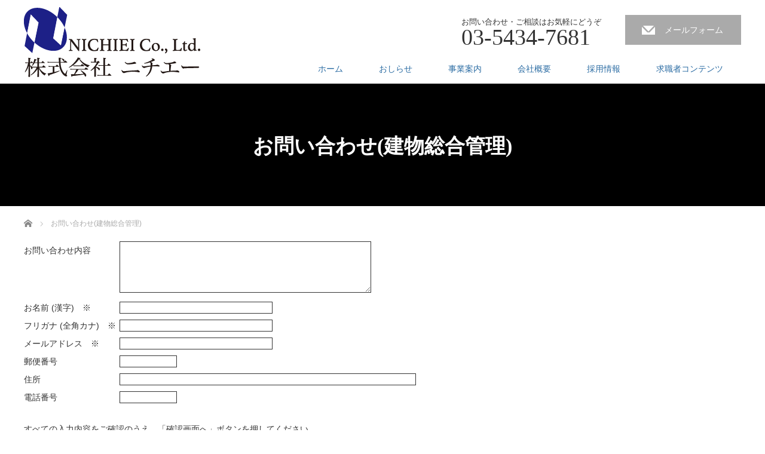

--- FILE ---
content_type: text/html; charset=UTF-8
request_url: https://nichiei-meguro.com/contact/form-facility-management/
body_size: 8039
content:
<!DOCTYPE html>
<html dir="ltr" lang="ja" prefix="og: https://ogp.me/ns#">
<head>
<meta charset="UTF-8">
<meta name="viewport" content="width=1200">
<!--[if IE]><meta http-equiv="X-UA-Compatible" content="IE=edge,chrome=1"><![endif]-->

<meta name="description" content="...">
<link rel="pingback" href="https://nichiei-meguro.com/xmlrpc.php">
	<style>img:is([sizes="auto" i], [sizes^="auto," i]) { contain-intrinsic-size: 3000px 1500px }</style>
	
		<!-- All in One SEO 4.5.4 - aioseo.com -->
		<title>お問い合わせ(建物総合管理) | 株式会社 ニチエー</title>
		<meta name="robots" content="max-image-preview:large" />
		<meta name="google-site-verification" content="IySdMquSxJ8WIY9pOaxrNsgLhGO-Ac5hABGU5g5Snq0" />
		<link rel="canonical" href="https://nichiei-meguro.com/contact/form-facility-management/" />
		<meta name="generator" content="All in One SEO (AIOSEO) 4.5.4" />
		<meta property="og:locale" content="ja_JP" />
		<meta property="og:site_name" content="株式会社 ニチエー |" />
		<meta property="og:type" content="article" />
		<meta property="og:title" content="お問い合わせ(建物総合管理) | 株式会社 ニチエー" />
		<meta property="og:url" content="https://nichiei-meguro.com/contact/form-facility-management/" />
		<meta property="article:published_time" content="2017-04-23T17:31:14+00:00" />
		<meta property="article:modified_time" content="2017-04-23T17:31:41+00:00" />
		<meta name="twitter:card" content="summary" />
		<meta name="twitter:title" content="お問い合わせ(建物総合管理) | 株式会社 ニチエー" />
		<meta name="google" content="nositelinkssearchbox" />
		<script type="application/ld+json" class="aioseo-schema">
			{"@context":"https:\/\/schema.org","@graph":[{"@type":"BreadcrumbList","@id":"https:\/\/nichiei-meguro.com\/contact\/form-facility-management\/#breadcrumblist","itemListElement":[{"@type":"ListItem","@id":"https:\/\/nichiei-meguro.com\/#listItem","position":1,"name":"\u5bb6","item":"https:\/\/nichiei-meguro.com\/","nextItem":"https:\/\/nichiei-meguro.com\/contact\/#listItem"},{"@type":"ListItem","@id":"https:\/\/nichiei-meguro.com\/contact\/#listItem","position":2,"name":"\u304a\u554f\u3044\u5408\u308f\u305b","item":"https:\/\/nichiei-meguro.com\/contact\/","nextItem":"https:\/\/nichiei-meguro.com\/contact\/form-facility-management\/#listItem","previousItem":"https:\/\/nichiei-meguro.com\/#listItem"},{"@type":"ListItem","@id":"https:\/\/nichiei-meguro.com\/contact\/form-facility-management\/#listItem","position":3,"name":"\u304a\u554f\u3044\u5408\u308f\u305b(\u5efa\u7269\u7dcf\u5408\u7ba1\u7406)","previousItem":"https:\/\/nichiei-meguro.com\/contact\/#listItem"}]},{"@type":"Organization","@id":"https:\/\/nichiei-meguro.com\/#organization","name":"\u682a\u5f0f\u4f1a\u793e \u30cb\u30c1\u30a8\u30fc","url":"https:\/\/nichiei-meguro.com\/"},{"@type":"WebPage","@id":"https:\/\/nichiei-meguro.com\/contact\/form-facility-management\/#webpage","url":"https:\/\/nichiei-meguro.com\/contact\/form-facility-management\/","name":"\u304a\u554f\u3044\u5408\u308f\u305b(\u5efa\u7269\u7dcf\u5408\u7ba1\u7406) | \u682a\u5f0f\u4f1a\u793e \u30cb\u30c1\u30a8\u30fc","inLanguage":"ja","isPartOf":{"@id":"https:\/\/nichiei-meguro.com\/#website"},"breadcrumb":{"@id":"https:\/\/nichiei-meguro.com\/contact\/form-facility-management\/#breadcrumblist"},"datePublished":"2017-04-24T02:31:14+09:00","dateModified":"2017-04-24T02:31:41+09:00"},{"@type":"WebSite","@id":"https:\/\/nichiei-meguro.com\/#website","url":"https:\/\/nichiei-meguro.com\/","name":"\u682a\u5f0f\u4f1a\u793e \u30cb\u30c1\u30a8\u30fc","inLanguage":"ja","publisher":{"@id":"https:\/\/nichiei-meguro.com\/#organization"}}]}
		</script>
		<!-- All in One SEO -->

<link rel="alternate" type="application/rss+xml" title="株式会社 ニチエー &raquo; フィード" href="https://nichiei-meguro.com/feed/" />
<link rel="alternate" type="application/rss+xml" title="株式会社 ニチエー &raquo; コメントフィード" href="https://nichiei-meguro.com/comments/feed/" />
<script type="text/javascript">
/* <![CDATA[ */
window._wpemojiSettings = {"baseUrl":"https:\/\/s.w.org\/images\/core\/emoji\/16.0.1\/72x72\/","ext":".png","svgUrl":"https:\/\/s.w.org\/images\/core\/emoji\/16.0.1\/svg\/","svgExt":".svg","source":{"concatemoji":"https:\/\/nichiei-meguro.com\/wp-includes\/js\/wp-emoji-release.min.js?ver=6.8.3"}};
/*! This file is auto-generated */
!function(s,n){var o,i,e;function c(e){try{var t={supportTests:e,timestamp:(new Date).valueOf()};sessionStorage.setItem(o,JSON.stringify(t))}catch(e){}}function p(e,t,n){e.clearRect(0,0,e.canvas.width,e.canvas.height),e.fillText(t,0,0);var t=new Uint32Array(e.getImageData(0,0,e.canvas.width,e.canvas.height).data),a=(e.clearRect(0,0,e.canvas.width,e.canvas.height),e.fillText(n,0,0),new Uint32Array(e.getImageData(0,0,e.canvas.width,e.canvas.height).data));return t.every(function(e,t){return e===a[t]})}function u(e,t){e.clearRect(0,0,e.canvas.width,e.canvas.height),e.fillText(t,0,0);for(var n=e.getImageData(16,16,1,1),a=0;a<n.data.length;a++)if(0!==n.data[a])return!1;return!0}function f(e,t,n,a){switch(t){case"flag":return n(e,"\ud83c\udff3\ufe0f\u200d\u26a7\ufe0f","\ud83c\udff3\ufe0f\u200b\u26a7\ufe0f")?!1:!n(e,"\ud83c\udde8\ud83c\uddf6","\ud83c\udde8\u200b\ud83c\uddf6")&&!n(e,"\ud83c\udff4\udb40\udc67\udb40\udc62\udb40\udc65\udb40\udc6e\udb40\udc67\udb40\udc7f","\ud83c\udff4\u200b\udb40\udc67\u200b\udb40\udc62\u200b\udb40\udc65\u200b\udb40\udc6e\u200b\udb40\udc67\u200b\udb40\udc7f");case"emoji":return!a(e,"\ud83e\udedf")}return!1}function g(e,t,n,a){var r="undefined"!=typeof WorkerGlobalScope&&self instanceof WorkerGlobalScope?new OffscreenCanvas(300,150):s.createElement("canvas"),o=r.getContext("2d",{willReadFrequently:!0}),i=(o.textBaseline="top",o.font="600 32px Arial",{});return e.forEach(function(e){i[e]=t(o,e,n,a)}),i}function t(e){var t=s.createElement("script");t.src=e,t.defer=!0,s.head.appendChild(t)}"undefined"!=typeof Promise&&(o="wpEmojiSettingsSupports",i=["flag","emoji"],n.supports={everything:!0,everythingExceptFlag:!0},e=new Promise(function(e){s.addEventListener("DOMContentLoaded",e,{once:!0})}),new Promise(function(t){var n=function(){try{var e=JSON.parse(sessionStorage.getItem(o));if("object"==typeof e&&"number"==typeof e.timestamp&&(new Date).valueOf()<e.timestamp+604800&&"object"==typeof e.supportTests)return e.supportTests}catch(e){}return null}();if(!n){if("undefined"!=typeof Worker&&"undefined"!=typeof OffscreenCanvas&&"undefined"!=typeof URL&&URL.createObjectURL&&"undefined"!=typeof Blob)try{var e="postMessage("+g.toString()+"("+[JSON.stringify(i),f.toString(),p.toString(),u.toString()].join(",")+"));",a=new Blob([e],{type:"text/javascript"}),r=new Worker(URL.createObjectURL(a),{name:"wpTestEmojiSupports"});return void(r.onmessage=function(e){c(n=e.data),r.terminate(),t(n)})}catch(e){}c(n=g(i,f,p,u))}t(n)}).then(function(e){for(var t in e)n.supports[t]=e[t],n.supports.everything=n.supports.everything&&n.supports[t],"flag"!==t&&(n.supports.everythingExceptFlag=n.supports.everythingExceptFlag&&n.supports[t]);n.supports.everythingExceptFlag=n.supports.everythingExceptFlag&&!n.supports.flag,n.DOMReady=!1,n.readyCallback=function(){n.DOMReady=!0}}).then(function(){return e}).then(function(){var e;n.supports.everything||(n.readyCallback(),(e=n.source||{}).concatemoji?t(e.concatemoji):e.wpemoji&&e.twemoji&&(t(e.twemoji),t(e.wpemoji)))}))}((window,document),window._wpemojiSettings);
/* ]]> */
</script>
<link rel='stylesheet' id='mw-wp-form-css' href='https://nichiei-meguro.com/wp-content/plugins/mw-wp-form/css/style.css?ver=6.8.3' type='text/css' media='all' />
<link rel='stylesheet' id='style-css' href='https://nichiei-meguro.com/wp-content/themes/law_tcd031/style.css?ver=2.9' type='text/css' media='screen' />
<style id='wp-emoji-styles-inline-css' type='text/css'>

	img.wp-smiley, img.emoji {
		display: inline !important;
		border: none !important;
		box-shadow: none !important;
		height: 1em !important;
		width: 1em !important;
		margin: 0 0.07em !important;
		vertical-align: -0.1em !important;
		background: none !important;
		padding: 0 !important;
	}
</style>
<link rel='stylesheet' id='wp-block-library-css' href='https://nichiei-meguro.com/wp-includes/css/dist/block-library/style.min.css?ver=6.8.3' type='text/css' media='all' />
<style id='classic-theme-styles-inline-css' type='text/css'>
/*! This file is auto-generated */
.wp-block-button__link{color:#fff;background-color:#32373c;border-radius:9999px;box-shadow:none;text-decoration:none;padding:calc(.667em + 2px) calc(1.333em + 2px);font-size:1.125em}.wp-block-file__button{background:#32373c;color:#fff;text-decoration:none}
</style>
<style id='global-styles-inline-css' type='text/css'>
:root{--wp--preset--aspect-ratio--square: 1;--wp--preset--aspect-ratio--4-3: 4/3;--wp--preset--aspect-ratio--3-4: 3/4;--wp--preset--aspect-ratio--3-2: 3/2;--wp--preset--aspect-ratio--2-3: 2/3;--wp--preset--aspect-ratio--16-9: 16/9;--wp--preset--aspect-ratio--9-16: 9/16;--wp--preset--color--black: #000000;--wp--preset--color--cyan-bluish-gray: #abb8c3;--wp--preset--color--white: #ffffff;--wp--preset--color--pale-pink: #f78da7;--wp--preset--color--vivid-red: #cf2e2e;--wp--preset--color--luminous-vivid-orange: #ff6900;--wp--preset--color--luminous-vivid-amber: #fcb900;--wp--preset--color--light-green-cyan: #7bdcb5;--wp--preset--color--vivid-green-cyan: #00d084;--wp--preset--color--pale-cyan-blue: #8ed1fc;--wp--preset--color--vivid-cyan-blue: #0693e3;--wp--preset--color--vivid-purple: #9b51e0;--wp--preset--gradient--vivid-cyan-blue-to-vivid-purple: linear-gradient(135deg,rgba(6,147,227,1) 0%,rgb(155,81,224) 100%);--wp--preset--gradient--light-green-cyan-to-vivid-green-cyan: linear-gradient(135deg,rgb(122,220,180) 0%,rgb(0,208,130) 100%);--wp--preset--gradient--luminous-vivid-amber-to-luminous-vivid-orange: linear-gradient(135deg,rgba(252,185,0,1) 0%,rgba(255,105,0,1) 100%);--wp--preset--gradient--luminous-vivid-orange-to-vivid-red: linear-gradient(135deg,rgba(255,105,0,1) 0%,rgb(207,46,46) 100%);--wp--preset--gradient--very-light-gray-to-cyan-bluish-gray: linear-gradient(135deg,rgb(238,238,238) 0%,rgb(169,184,195) 100%);--wp--preset--gradient--cool-to-warm-spectrum: linear-gradient(135deg,rgb(74,234,220) 0%,rgb(151,120,209) 20%,rgb(207,42,186) 40%,rgb(238,44,130) 60%,rgb(251,105,98) 80%,rgb(254,248,76) 100%);--wp--preset--gradient--blush-light-purple: linear-gradient(135deg,rgb(255,206,236) 0%,rgb(152,150,240) 100%);--wp--preset--gradient--blush-bordeaux: linear-gradient(135deg,rgb(254,205,165) 0%,rgb(254,45,45) 50%,rgb(107,0,62) 100%);--wp--preset--gradient--luminous-dusk: linear-gradient(135deg,rgb(255,203,112) 0%,rgb(199,81,192) 50%,rgb(65,88,208) 100%);--wp--preset--gradient--pale-ocean: linear-gradient(135deg,rgb(255,245,203) 0%,rgb(182,227,212) 50%,rgb(51,167,181) 100%);--wp--preset--gradient--electric-grass: linear-gradient(135deg,rgb(202,248,128) 0%,rgb(113,206,126) 100%);--wp--preset--gradient--midnight: linear-gradient(135deg,rgb(2,3,129) 0%,rgb(40,116,252) 100%);--wp--preset--font-size--small: 13px;--wp--preset--font-size--medium: 20px;--wp--preset--font-size--large: 36px;--wp--preset--font-size--x-large: 42px;--wp--preset--spacing--20: 0.44rem;--wp--preset--spacing--30: 0.67rem;--wp--preset--spacing--40: 1rem;--wp--preset--spacing--50: 1.5rem;--wp--preset--spacing--60: 2.25rem;--wp--preset--spacing--70: 3.38rem;--wp--preset--spacing--80: 5.06rem;--wp--preset--shadow--natural: 6px 6px 9px rgba(0, 0, 0, 0.2);--wp--preset--shadow--deep: 12px 12px 50px rgba(0, 0, 0, 0.4);--wp--preset--shadow--sharp: 6px 6px 0px rgba(0, 0, 0, 0.2);--wp--preset--shadow--outlined: 6px 6px 0px -3px rgba(255, 255, 255, 1), 6px 6px rgba(0, 0, 0, 1);--wp--preset--shadow--crisp: 6px 6px 0px rgba(0, 0, 0, 1);}:where(.is-layout-flex){gap: 0.5em;}:where(.is-layout-grid){gap: 0.5em;}body .is-layout-flex{display: flex;}.is-layout-flex{flex-wrap: wrap;align-items: center;}.is-layout-flex > :is(*, div){margin: 0;}body .is-layout-grid{display: grid;}.is-layout-grid > :is(*, div){margin: 0;}:where(.wp-block-columns.is-layout-flex){gap: 2em;}:where(.wp-block-columns.is-layout-grid){gap: 2em;}:where(.wp-block-post-template.is-layout-flex){gap: 1.25em;}:where(.wp-block-post-template.is-layout-grid){gap: 1.25em;}.has-black-color{color: var(--wp--preset--color--black) !important;}.has-cyan-bluish-gray-color{color: var(--wp--preset--color--cyan-bluish-gray) !important;}.has-white-color{color: var(--wp--preset--color--white) !important;}.has-pale-pink-color{color: var(--wp--preset--color--pale-pink) !important;}.has-vivid-red-color{color: var(--wp--preset--color--vivid-red) !important;}.has-luminous-vivid-orange-color{color: var(--wp--preset--color--luminous-vivid-orange) !important;}.has-luminous-vivid-amber-color{color: var(--wp--preset--color--luminous-vivid-amber) !important;}.has-light-green-cyan-color{color: var(--wp--preset--color--light-green-cyan) !important;}.has-vivid-green-cyan-color{color: var(--wp--preset--color--vivid-green-cyan) !important;}.has-pale-cyan-blue-color{color: var(--wp--preset--color--pale-cyan-blue) !important;}.has-vivid-cyan-blue-color{color: var(--wp--preset--color--vivid-cyan-blue) !important;}.has-vivid-purple-color{color: var(--wp--preset--color--vivid-purple) !important;}.has-black-background-color{background-color: var(--wp--preset--color--black) !important;}.has-cyan-bluish-gray-background-color{background-color: var(--wp--preset--color--cyan-bluish-gray) !important;}.has-white-background-color{background-color: var(--wp--preset--color--white) !important;}.has-pale-pink-background-color{background-color: var(--wp--preset--color--pale-pink) !important;}.has-vivid-red-background-color{background-color: var(--wp--preset--color--vivid-red) !important;}.has-luminous-vivid-orange-background-color{background-color: var(--wp--preset--color--luminous-vivid-orange) !important;}.has-luminous-vivid-amber-background-color{background-color: var(--wp--preset--color--luminous-vivid-amber) !important;}.has-light-green-cyan-background-color{background-color: var(--wp--preset--color--light-green-cyan) !important;}.has-vivid-green-cyan-background-color{background-color: var(--wp--preset--color--vivid-green-cyan) !important;}.has-pale-cyan-blue-background-color{background-color: var(--wp--preset--color--pale-cyan-blue) !important;}.has-vivid-cyan-blue-background-color{background-color: var(--wp--preset--color--vivid-cyan-blue) !important;}.has-vivid-purple-background-color{background-color: var(--wp--preset--color--vivid-purple) !important;}.has-black-border-color{border-color: var(--wp--preset--color--black) !important;}.has-cyan-bluish-gray-border-color{border-color: var(--wp--preset--color--cyan-bluish-gray) !important;}.has-white-border-color{border-color: var(--wp--preset--color--white) !important;}.has-pale-pink-border-color{border-color: var(--wp--preset--color--pale-pink) !important;}.has-vivid-red-border-color{border-color: var(--wp--preset--color--vivid-red) !important;}.has-luminous-vivid-orange-border-color{border-color: var(--wp--preset--color--luminous-vivid-orange) !important;}.has-luminous-vivid-amber-border-color{border-color: var(--wp--preset--color--luminous-vivid-amber) !important;}.has-light-green-cyan-border-color{border-color: var(--wp--preset--color--light-green-cyan) !important;}.has-vivid-green-cyan-border-color{border-color: var(--wp--preset--color--vivid-green-cyan) !important;}.has-pale-cyan-blue-border-color{border-color: var(--wp--preset--color--pale-cyan-blue) !important;}.has-vivid-cyan-blue-border-color{border-color: var(--wp--preset--color--vivid-cyan-blue) !important;}.has-vivid-purple-border-color{border-color: var(--wp--preset--color--vivid-purple) !important;}.has-vivid-cyan-blue-to-vivid-purple-gradient-background{background: var(--wp--preset--gradient--vivid-cyan-blue-to-vivid-purple) !important;}.has-light-green-cyan-to-vivid-green-cyan-gradient-background{background: var(--wp--preset--gradient--light-green-cyan-to-vivid-green-cyan) !important;}.has-luminous-vivid-amber-to-luminous-vivid-orange-gradient-background{background: var(--wp--preset--gradient--luminous-vivid-amber-to-luminous-vivid-orange) !important;}.has-luminous-vivid-orange-to-vivid-red-gradient-background{background: var(--wp--preset--gradient--luminous-vivid-orange-to-vivid-red) !important;}.has-very-light-gray-to-cyan-bluish-gray-gradient-background{background: var(--wp--preset--gradient--very-light-gray-to-cyan-bluish-gray) !important;}.has-cool-to-warm-spectrum-gradient-background{background: var(--wp--preset--gradient--cool-to-warm-spectrum) !important;}.has-blush-light-purple-gradient-background{background: var(--wp--preset--gradient--blush-light-purple) !important;}.has-blush-bordeaux-gradient-background{background: var(--wp--preset--gradient--blush-bordeaux) !important;}.has-luminous-dusk-gradient-background{background: var(--wp--preset--gradient--luminous-dusk) !important;}.has-pale-ocean-gradient-background{background: var(--wp--preset--gradient--pale-ocean) !important;}.has-electric-grass-gradient-background{background: var(--wp--preset--gradient--electric-grass) !important;}.has-midnight-gradient-background{background: var(--wp--preset--gradient--midnight) !important;}.has-small-font-size{font-size: var(--wp--preset--font-size--small) !important;}.has-medium-font-size{font-size: var(--wp--preset--font-size--medium) !important;}.has-large-font-size{font-size: var(--wp--preset--font-size--large) !important;}.has-x-large-font-size{font-size: var(--wp--preset--font-size--x-large) !important;}
:where(.wp-block-post-template.is-layout-flex){gap: 1.25em;}:where(.wp-block-post-template.is-layout-grid){gap: 1.25em;}
:where(.wp-block-columns.is-layout-flex){gap: 2em;}:where(.wp-block-columns.is-layout-grid){gap: 2em;}
:root :where(.wp-block-pullquote){font-size: 1.5em;line-height: 1.6;}
</style>
<script type="text/javascript" src="https://nichiei-meguro.com/wp-includes/js/jquery/jquery.min.js?ver=3.7.1" id="jquery-core-js"></script>
<script type="text/javascript" src="https://nichiei-meguro.com/wp-includes/js/jquery/jquery-migrate.min.js?ver=3.4.1" id="jquery-migrate-js"></script>
<link rel="https://api.w.org/" href="https://nichiei-meguro.com/wp-json/" /><link rel="alternate" title="JSON" type="application/json" href="https://nichiei-meguro.com/wp-json/wp/v2/pages/123" /><link rel='shortlink' href='https://nichiei-meguro.com/?p=123' />
<link rel="alternate" title="oEmbed (JSON)" type="application/json+oembed" href="https://nichiei-meguro.com/wp-json/oembed/1.0/embed?url=https%3A%2F%2Fnichiei-meguro.com%2Fcontact%2Fform-facility-management%2F" />
<link rel="alternate" title="oEmbed (XML)" type="text/xml+oembed" href="https://nichiei-meguro.com/wp-json/oembed/1.0/embed?url=https%3A%2F%2Fnichiei-meguro.com%2Fcontact%2Fform-facility-management%2F&#038;format=xml" />
<style type="text/css"></style><link rel="shortcut icon" href="https://nichiei-meguro.com/wp-content/themes/law_tcd031/img/favicon.ico" />
<script src="https://nichiei-meguro.com/wp-content/themes/law_tcd031/js/jscript.js?ver=2.9"></script>

<link rel="stylesheet" href="https://nichiei-meguro.com/wp-content/themes/law_tcd031/style-pc.css?ver=2.9">
<link rel="stylesheet" href="https://nichiei-meguro.com/wp-content/themes/law_tcd031/japanese.css?ver=2.9">

<!--[if lt IE 9]>
<script src="https://nichiei-meguro.com/wp-content/themes/law_tcd031/js/html5.js?ver=2.9"></script>
<![endif]-->

<style type="text/css">

#logo_image { top:12px; left:0px; }

body { font-size:14px; }

a, #menu_archive .headline2, #menu_archive li a.title, #menu_bottom_area h2, #menu_bottom_area h3, .post_date, .archive_headline
  { color:#2B6CA3; }

a:hover, .footer_menu a:hover, .footer_menu li:first-child a:hover, .footer_menu li:only-child a:hover, #footer_logo_text a:hover, #comment_header ul li a:hover
  { color:#063261; }
.footer_menu a:hover { color:#bbb; }
.footer_menu li:first-child a:hover, .footer_menu li:only-child a:hover { color:#fff; }

.global_menu li a:hover, .global_menu li.active_menu > a, #index_staff_headline, #staff_headline, #footer_top, #archive_headline, .side_headline, #comment_headline,
 .page_navi span.current, .widget_search #search-btn input, .widget_search #searchsubmit, .google_search #search_button, .global_menu ul ul a
  { background-color:#2B6CA3 !important; }

#header_contact a:hover{ background-color:#282C45 !important; }
#index_news .link_button:hover, #index_staff .link_button:hover, #index_staff_list .owl-next:hover, #index_staff_head .link_button:hover, #index_staff_list .owl-prev:hover, #index_info_button li a:hover, #index_staff_list .link:hover, #index_staff_list a.link:hover, #archive_staff_list .link:hover, .flex-direction-nav a:hover, #return_top a:hover, .global_menu ul ul a:hover, #wp-calendar td a:hover, #wp-calendar #prev a:hover, #wp-calendar #next a:hover, .widget_search #search-btn input:hover, .google_search #search_button:hover, .widget_search #searchsubmit:hover, .page_navi a:hover, #previous_post a:hover, #next_post a:hover, #submit_comment:hover, #post_pagination a:hover, .tcdw_category_list_widget a:hover, .tcdw_archive_list_widget a:hover
   { background-color:#063261 !important; }

#comment_textarea textarea:focus, #guest_info input:focus
  { border-color:#063261 !important; }



</style>



</head>
<body class="wp-singular page-template-default page page-id-123 page-child parent-pageid-69 wp-theme-law_tcd031">

 <div id="header">
  <div id="header_inner">

  <!-- logo -->
  <div id='logo_image'>
<h1 id="logo"><a href=" https://nichiei-meguro.com/" title="株式会社 ニチエー" data-label="株式会社 ニチエー"><img class="h_logo" src="https://nichiei-meguro.com/wp-content/uploads/tcd-w/logo.png?1768687825" alt="株式会社 ニチエー" title="株式会社 ニチエー" /></a></h1>
</div>

  <!-- tel and contact -->
    <ul id="header_tel_contact" class="clerfix">
      <li id="header_tel">
    <p><span class="label">お問い合わせ・ご相談はお気軽にどうぞ</span><span class="number">03-5434-7681</span></p>
   </li>
         <li id="header_contact">
    <a href="/contact/">メールフォーム</a>
   </li>
     </ul>
  
  <!-- global menu -->
    <div class="global_menu clearfix">
   <ul id="menu-%e3%82%b0%e3%83%ad%e3%83%bc%e3%83%90%e3%83%ab%e3%83%8a%e3%83%93%e3%82%b2%e3%83%bc%e3%82%b7%e3%83%a7%e3%83%b3" class="menu"><li id="menu-item-9" class="menu-item menu-item-type-post_type menu-item-object-page menu-item-home menu-item-9"><a href="https://nichiei-meguro.com/">ホーム</a></li>
<li id="menu-item-525" class="menu-item menu-item-type-taxonomy menu-item-object-category menu-item-525"><a href="https://nichiei-meguro.com/category/info/">おしらせ</a></li>
<li id="menu-item-24" class="menu-item menu-item-type-post_type menu-item-object-page menu-item-has-children menu-item-24"><a href="https://nichiei-meguro.com/business/">事業案内</a>
<ul class="sub-menu">
	<li id="menu-item-61" class="menu-item menu-item-type-post_type menu-item-object-page menu-item-61"><a href="https://nichiei-meguro.com/facility-management/">建物総合管理事業</a></li>
	<li id="menu-item-60" class="menu-item menu-item-type-post_type menu-item-object-page menu-item-60"><a href="https://nichiei-meguro.com/hotel/">ホテル管理事業</a></li>
	<li id="menu-item-63" class="menu-item menu-item-type-post_type menu-item-object-page menu-item-63"><a href="https://nichiei-meguro.com/parking/">駐車場事業</a></li>
	<li id="menu-item-62" class="menu-item menu-item-type-post_type menu-item-object-page menu-item-62"><a href="https://nichiei-meguro.com/education/">教育事業 8D</a></li>
	<li id="menu-item-174" class="menu-item menu-item-type-post_type menu-item-object-page menu-item-174"><a href="https://nichiei-meguro.com/sc/">SC運営サポート事業</a></li>
</ul>
</li>
<li id="menu-item-23" class="menu-item menu-item-type-post_type menu-item-object-page menu-item-23"><a href="https://nichiei-meguro.com/company/">会社概要</a></li>
<li id="menu-item-1484" class="menu-item menu-item-type-post_type menu-item-object-page menu-item-1484"><a href="https://nichiei-meguro.com/%e7%a4%be%e5%93%a1%e3%83%bb%e3%83%91%e3%83%bc%e3%83%88%e3%83%bb%e3%82%a2%e3%83%ab%e3%83%90%e3%82%a4%e3%83%88%e5%8b%9f%e9%9b%86%ef%bc%81-2/">採用情報</a></li>
<li id="menu-item-336" class="menu-item menu-item-type-taxonomy menu-item-object-category menu-item-336"><a href="https://nichiei-meguro.com/category/job-content/">求職者コンテンツ</a></li>
</ul>  </div>
  
  </div><!-- END #header_inner -->
 </div><!-- END #header -->

  <div id="main_image3">
  <h2>お問い合わせ(建物総合管理)</h2>
 </div>
 

<div id="main_contents" class="clearfix">
 
<ul id="bread_crumb" class="clearfix">
 <li itemscope="itemscope" itemtype="http://data-vocabulary.org/Breadcrumb" class="home"><a itemprop="url" href="https://nichiei-meguro.com/"><span itemprop="title">Home</span></a></li>

 <li class="last">お問い合わせ(建物総合管理)</li>

</ul>
 <div id="main_col">

 
 <div id="page_post">

  <div class="post_content clearfix">
   <div id="mw_wp_form_mw-wp-form-102" class="mw_wp_form mw_wp_form_input  ">
					<form method="post" action="" enctype="multipart/form-data"><ul class="form">
<li><span class="form-label">お問い合わせ内容</span>
<textarea name="your-note" cols="50" rows="5" ></textarea>
</li>
<li><span class="form-label">お名前 (漢字)　※</span>
<input type="text" name="your-name" size="30" value="" />
</li>
<li><span class="form-label">フリガナ (全角カナ)　※</span>
<input type="text" name="your-kana" size="30" value="" />
</li>
<li><span class="form-label">メールアドレス　※</span>
<input type="text" name="your-email" size="30" value="" />
</li>
<li><span class="form-label">郵便番号</span>
<input type="text" name="your-zipcode" size="10" value="" />
</li>
<li><span class="form-label">住所</span>
<input type="text" name="your-address" size="60" value="" />
</li>
<li><span class="form-label">電話番号</span>
<input type="text" name="your-tel" size="10" value="" />
</li>
</ul>
<p>すべての入力内容をご確認のうえ、「確認画面へ」ボタンを押してください。<br />

<input type="submit" name="submitConfirm" value="確認画面へ" />
</p>
<input type="hidden" name="mw-wp-form-form-id" value="102" /><input type="hidden" name="mw_wp_form_token" value="e5b602376b6eae2ad0f59ec5990ac7e0921f7fb0e7f2413f2d70d32261800f79" /></form>
				<!-- end .mw_wp_form --></div>
     </div>

 </div><!-- END #page_post -->

 

 </div><!-- END #main_col -->

 <div id="side_col">

 
 
 
</div>
</div>


 <div id="footer_top">
  <div id="footer_top_inner">

   
      <h3 id="footer_logo_text"><a href="https://nichiei-meguro.com/">株式会社 ニチエー</a></h3>
   
   
  </div><!-- END #footer_top_inner -->
 </div><!-- END #footer_top -->

 <div id="footer_bottom">
  <div id="footer_bottom_inner" class="clearfix">

   <!-- social button -->
      <ul class="clearfix" id="footer_social_link">
            <li class="facebook"><a class="target_blank" href="https://www.facebook.com/%E6%A0%AA%E5%BC%8F%E4%BC%9A%E7%A4%BE%E3%83%8B%E3%83%81%E3%82%A8%E3%83%BC-974242475921431/">Facebook</a></li>
           </ul>
   
   <!-- footer bottom menu -->
      <div id="footer_menu_bottom" class="clearfix">
    <ul id="menu-%e3%83%95%e3%83%83%e3%82%bf%e3%83%bc" class="menu"><li id="menu-item-93" class="menu-item menu-item-type-post_type menu-item-object-page menu-item-93"><a href="https://nichiei-meguro.com/privacy/">プライバシーポリシー</a></li>
</ul>   </div>
   
   <p id="copyright">Copyright &copy;&nbsp; <a href="https://nichiei-meguro.com/">株式会社 ニチエー</a></p>

  </div><!-- END #footer_bottom_inner -->
 </div><!-- END #footer_bottom -->

 <div id="return_top">
  <a href="#header_top">PAGE TOP</a>
 </div>

 
<script type="speculationrules">
{"prefetch":[{"source":"document","where":{"and":[{"href_matches":"\/*"},{"not":{"href_matches":["\/wp-*.php","\/wp-admin\/*","\/wp-content\/uploads\/*","\/wp-content\/*","\/wp-content\/plugins\/*","\/wp-content\/themes\/law_tcd031\/*","\/*\\?(.+)"]}},{"not":{"selector_matches":"a[rel~=\"nofollow\"]"}},{"not":{"selector_matches":".no-prefetch, .no-prefetch a"}}]},"eagerness":"conservative"}]}
</script>
<script type="text/javascript" src="https://nichiei-meguro.com/wp-content/plugins/mw-wp-form/js/form.js?ver=6.8.3" id="mw-wp-form-js"></script>
<script type="text/javascript" src="https://nichiei-meguro.com/wp-includes/js/comment-reply.min.js?ver=6.8.3" id="comment-reply-js" async="async" data-wp-strategy="async"></script>
</body>
</html>
